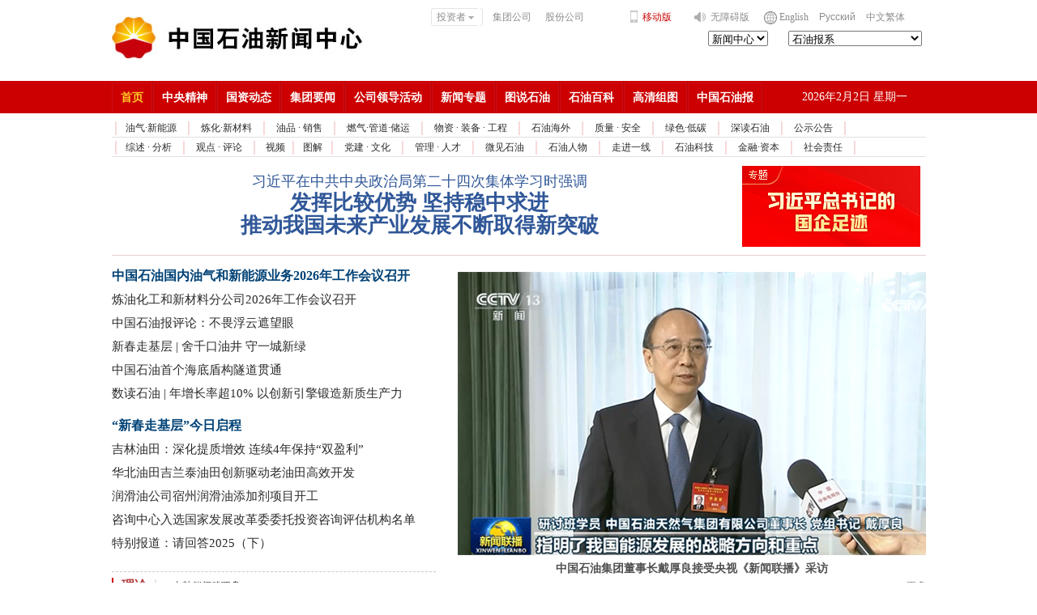

--- FILE ---
content_type: text/html; charset=gbk
request_url: http://news.cnpc.com.cn/mtjj/mtjj.html
body_size: 6068
content:
<!DOCTYPE HTML PUBLIC "-//W3C//DTD HTML 4.0 Transitional//EN">
<html>
<head>

<META content="IE=7.0000" http-equiv="X-UA-Compatible">
<META content="text/html; charset=gb2312" http-equiv=Content-Type>
<META name=keywords content="">
<title>媒体聚焦-中国石油新闻中心</title>
<STYLE type=text/css>* {
	PADDING-BOTTOM: 0px; PADDING-TOP: 0px; PADDING-LEFT: 0px; MARGIN: 0px; PADDING-RIGHT: 0px
}
BODY > DIV {
	MARGIN-LEFT: auto; MARGIN-RIGHT: auto
}
DIV {
	LIST-STYLE-TYPE: none; PADDING-BOTTOM: 0px; PADDING-TOP: 0px; PADDING-LEFT: 0px; MARGIN: 0px; PADDING-RIGHT: 0px
}
UL {
	LIST-STYLE-TYPE: none; PADDING-BOTTOM: 0px; PADDING-TOP: 0px; PADDING-LEFT: 0px; MARGIN: 0px; PADDING-RIGHT: 0px
}
OL {
	LIST-STYLE-TYPE: none; PADDING-BOTTOM: 0px; PADDING-TOP: 0px; PADDING-LEFT: 0px; MARGIN: 0px; PADDING-RIGHT: 0px
}
UL {
	LIST-STYLE-TYPE: none; PADDING-BOTTOM: 0px; PADDING-TOP: 0px; PADDING-LEFT: 0px; MARGIN: 0px; PADDING-RIGHT: 0px
}
LI {
	LIST-STYLE-TYPE: none; PADDING-BOTTOM: 0px; PADDING-TOP: 0px; PADDING-LEFT: 0px; MARGIN: 0px; PADDING-RIGHT: 0px
}
OL {
	LIST-STYLE-TYPE: none; PADDING-BOTTOM: 0px; PADDING-TOP: 0px; PADDING-LEFT: 0px; MARGIN: 0px; PADDING-RIGHT: 0px
}
DL {
	LIST-STYLE-TYPE: none; PADDING-BOTTOM: 0px; PADDING-TOP: 0px; PADDING-LEFT: 0px; MARGIN: 0px; PADDING-RIGHT: 0px
}
DD {
	LIST-STYLE-TYPE: none; PADDING-BOTTOM: 0px; PADDING-TOP: 0px; PADDING-LEFT: 0px; MARGIN: 0px; PADDING-RIGHT: 0px
}
DT {
	LIST-STYLE-TYPE: none; PADDING-BOTTOM: 0px; PADDING-TOP: 0px; PADDING-LEFT: 0px; MARGIN: 0px; PADDING-RIGHT: 0px
}
FORM {
	LIST-STYLE-TYPE: none; PADDING-BOTTOM: 0px; PADDING-TOP: 0px; PADDING-LEFT: 0px; MARGIN: 0px; PADDING-RIGHT: 0px
}
SPAN {
	LIST-STYLE-TYPE: none; PADDING-BOTTOM: 0px; PADDING-TOP: 0px; PADDING-LEFT: 0px; MARGIN: 0px; PADDING-RIGHT: 0px
}
P {
	LIST-STYLE-TYPE: none; PADDING-BOTTOM: 0px; PADDING-TOP: 0px; PADDING-LEFT: 0px; MARGIN: 0px; PADDING-RIGHT: 0px
}
TEXTAREA {
	LIST-STYLE-TYPE: none; PADDING-BOTTOM: 0px; PADDING-TOP: 0px; PADDING-LEFT: 0px; MARGIN: 0px; PADDING-RIGHT: 0px
}
TABLE {
	BORDER-COLLAPSE: collapse; BORDER-SPACING: 0
}
TH {
	FONT-SIZE: 12px; PADDING-BOTTOM: 0px; PADDING-TOP: 0px; PADDING-LEFT: 0px; PADDING-RIGHT: 0px
}
TD {
	FONT-SIZE: 12px; PADDING-BOTTOM: 0px; PADDING-TOP: 0px; PADDING-LEFT: 0px; PADDING-RIGHT: 0px
}
IMG {
	BORDER-LEFT-WIDTH: 0px; BORDER-RIGHT-WIDTH: 0px; BORDER-BOTTOM-WIDTH: 0px; PADDING-BOTTOM: 0px; PADDING-TOP: 0px; PADDING-LEFT: 0px; MARGIN: 0px; PADDING-RIGHT: 0px; BORDER-TOP-WIDTH: 0px
}
A IMG {
	BORDER-LEFT-WIDTH: 0px; BORDER-RIGHT-WIDTH: 0px; BORDER-BOTTOM-WIDTH: 0px; PADDING-BOTTOM: 0px; PADDING-TOP: 0px; PADDING-LEFT: 0px; MARGIN: 0px; PADDING-RIGHT: 0px; BORDER-TOP-WIDTH: 0px
}
IMG {
	BORDER-TOP-STYLE: none; BORDER-BOTTOM-STYLE: none; BORDER-RIGHT-STYLE: none; BORDER-LEFT-STYLE: none
}
A {
	TEXT-DECORATION: none; COLOR: #333; OUTLINE-STYLE: none
}
A:hover {
	TEXT-DECORATION: none; COLOR: #b40003
}
.content_bottom_l {
	HEIGHT: 50px; FLOAT: left
}
.tese-b {
	WIDTH: 326px; PADDING-BOTTOM: 2px; PADDING-TOP: 2px; PADDING-LEFT: 2px; Z-INDEX: 1000; PADDING-RIGHT: 2px; 
}
.tese-b UL {
	WIDTH: 326px;  PADDING-LEFT: 2px; PADDING-RIGHT: 2px
}
.tese-b LI {
	LINE-HEIGHT: 22px
}
.tese-b LI SPAN {
	COLOR: #1f72c6
}
.tese-b IMG {
	BORDER-TOP: #d1d1d1 1px solid; HEIGHT: 34px; BORDER-RIGHT: #d1d1d1 1px solid; WIDTH: 34px; BORDER-BOTTOM: #d1d1d1 1px solid; FLOAT: left; PADDING-BOTTOM: 3px; PADDING-TOP: 3px; PADDING-LEFT: 3px; BORDER-LEFT: #d1d1d1 1px solid; DISPLAY: inline; PADDING-RIGHT: 3px; MARGIN-RIGHT: 8px
}
#yscp_wrap {
	OVERFLOW: hidden; HEIGHT: 73px; BACKGROUND: #fff
}
#yscp_pic {
	FLOAT: left
}
#indemo {
	WIDTH: 200%; FLOAT: left
}
#yscp2 {
	FLOAT: left
}
#ctl00_demo {
	OVERFLOW: hidden; HEIGHT: 40px; WIDTH: 330px
}
</STYLE>
<META name=GENERATOR content="MSHTML 11.00.9600.17924">
</head>

<body>
<div class="content_bottom_l"> 
 <!--优势产品-->
<div class="tese-b">
    <div id="ctl00_demo">
      <table>
        <tr>
          <td><ul id="ctl00_marquePic1">


<li><a href="http://news.cnpc.com.cn/system/2026/01/30/030184918.shtml" target="_blank"><span>[人民网]：</span>辽河储气库群调峰能力跃居全国前列 </a> </li>
<li><a href="http://news.cnpc.com.cn/system/2026/01/30/030184917.shtml" target="_blank"><span>[新华网]：</span>吉林油田迎风战雪确保冬供“温度”不降</a> </li>
<li><a href="http://news.cnpc.com.cn/system/2026/01/29/030184846.shtml" target="_blank"><span>[工人日报客户端]：</span>青海油田创新工作室激活创新“引擎”赋能高质量发展</a> </li>
<li><a href="http://news.cnpc.com.cn/system/2026/01/29/030184845.shtml" target="_blank"><span>[新华网]：</span>锦西石化5G工厂变“人巡”为“智巡”</a> </li>
            </ul>
            </td>
        </tr>
        <tr>
          <td><ul id="ctl00_marquePic2"></ul>
          </td>
          </tr>
                </table>
    </div>
  </div>
<SCRIPT language=Javascript>
var speed=100;
var state="up";
ctl00_marquePic2.innerHTML=ctl00_marquePic1.innerHTML;
function ctl00_demo_Marquee()
{ 
if(state=="left") 
{
if(ctl00_demo.scrollLeft>=ctl00_marquePic1.scrollWidth){ ctl00_demo.scrollLeft=0; }
else{ ctl00_demo.scrollLeft++; } 
}
else if(state=="right")
{
if(ctl00_demo.scrollLeft<=0){ ctl00_demo.scrollLeft=ctl00_marquePic1.scrollWidth; }
else{ ctl00_demo.scrollLeft--; } 
}
else if(state=="up")
{
if(ctl00_demo.scrollTop >= ctl00_marquePic1.offsetHeight){ ctl00_demo.scrollTop=0; }
else{ ctl00_demo.scrollTop++; } 
}
else
{
if(ctl00_demo.scrollTop <= 0){ ctl00_demo.scrollTop=ctl00_marquePic1.offsetHeight; }
else{ ctl00_demo.scrollTop--; } 
}
} 
var MyMar=setInterval(ctl00_demo_Marquee,speed) ;
ctl00_demo.onmouseover=function() {clearInterval(MyMar);} 
ctl00_demo.onmouseout=function() {MyMar=setInterval(ctl00_demo_Marquee,speed);} 
</SCRIPT> 
</div>
</body>
</html>
<!--ecms sync check [sync_thread_id="3bcee7cc5a424330844ab778a62d31c1" sync_date="2026-02-02 00:27:45" check_sum="3bcee7cc5a424330844ab778a62d31c1]-->

--- FILE ---
content_type: text/html; charset=gbk
request_url: http://news.cnpc.com.cn/zhuanti/zt3.html
body_size: 7187
content:
<!DOCTYPE html PUBLIC "-//W3C//DTD XHTML 1.0 Transitional//EN" "http://www.w3.org/TR/xhtml1/DTD/xhtml1-transitional.dtd">
<!-- saved from url=(0039)http://www.cnpc.com.cn/cnpc/index.shtml -->
<html xmlns="http://www.w3.org/1999/xhtml">
<head>

<meta http-equiv="Content-Type" content="text/html; charset=gb2312">
<meta http-equiv="X-UA-Compatible" content="IE=8">
<title>新闻专题-中国石油新闻中心</title>
<meta name="keywords" content="">
<meta name="description" content="">

<!--引用的css文件-->
<style type="text/css">
*{ margin:0px; padding:0px;}
body > div{margin-right:auto;margin-left:auto; } 
div,ul,ol,ul,li,ol,dl,dd,dt,form,span,p,textarea{margin:0;padding:0;list-style:none;}
address,caption,cite,code,dfn,th,var{font-style:normal;font-weight:normal;}
h1,h2,h3,h4,h5,h6{margin:0;padding:0;}
input{padding-top:0;padding-bottom:0;}
input::-moz-focus-inner{border:none;padding:0;}
select,input{vertical-align:middle;}
select,input,textarea{font-size:12px;margin:0;}
input[type="text"],input[type="password"],textarea{outline-style:none;-webkit-appearance:none;}
textarea{resize:none;}
table{border-collapse:collapse;border-spacing:0;}
th,td{font-size:12px;padding:0}
img,a img{border:0;margin:0;padding:0;}
img{border:none;}
a{outline-style:none;color:#787878;text-decoration:none}
a:hover{color:#c00;text-decoration:none;}
.clearfix:after {content:"."; display:block; height:0; visibility:hidden; clear:both; }
.clearfix{zoom:1;}
.clear{clear:both; height:0; font-size:0;overflow:hidden;}
.auto{margin-left:auto;margin-right:auto;}
.fl{float:left;}
.fr{float:right;}
.show{display:block!important;}
.hide{display:none!important;}


/*专题*/
#ztItem { height: 155px; overflow: hidden; position: relative; width: 580px; }
#ztItem .ztList { float: left; width: 500px; height: 200px; position: relative; }
#ztItem .ztList li { padding-top: 2px; vertical-align: top; height: 0px; }
#ztItem .ztList li p { float: left; overflow: hidden; color: #1f72c6; font-size: 14px; line-height: 24px; width: 48%; margin-right: 10px; overflow-x: hidden; height: 24px; }
#ztItem .ztList li p { color: #2B2B2B; white-space: nowrap; text-overflow: ellipsis; -o-text-overflow: ellipsis; overflow: hidden; }
#ztItem .ztList li a { line-height: 24px; color: #404040; }
#ztItem .ztList li a span { color: #B33D3F; font-size: 12px; }
#ztItem .ztList li a:hover { color: #c00; }
#ztItem .btn { width: 12px; height: 12px; position: absolute; z-index: 1; right: 120px; cursor: pointer; background: #fff; }
#ztItem .btnPrev { right: 2px; top: 30px; background-repeat: no-repeat; background-position: 2px 4px; background-image: url(/images/20160427/prev01.jpg); border-radius: 50px; background-color: #999 }
#ztItem .btnNext { right: 2px; bottom: 30px; background-repeat: no-repeat; background-position: 2px 4px; background-image: url(/images/20160427/next.jpg); border-radius: 50px; background-color: #999999 }
#ztItem a.bgcmzs { position: absolute; margin-right: 150px; display: inline-block; }
#ztItem a.bgcmzs:hover { cursor: pointer; }
.tempWrap{height:155px !important;}
/*--------------------------------*/
.mtjjbt { padding-left: 10px; padding-right: 10px; background-image: url(/images/20160427/gdycbj2.png); background-repeat: no-repeat;background-size:8px 135px; background-position: right center; border-left: 2px solid #CC0000; width: 20px; height: 115px; margin-right: 10px; background-color: #FFFFFF; padding-top: 30px; padding-bottom: 10px; }
.mtjjbt a { width: 30px; font-size: 16px; line-height: 20px; font-family: "Microsoft Yahei"; color: #333; width: 30px; font-weight: 700; height: 23px; }

</style>
<script type="text/javascript" src="/js/20160427/js/jquery-1.7.2.min.js"></script>
<script type="text/javascript" src="/js/20160427/js/comp.min.js"></script>
<script type="text/javascript" src="/js/20160427/js/index2023.js"></script>
<script>
for(var i=0;i<9;i++){
$(".ztList li:eq("+i+") p").each(function(index, element) {
	//alert($(this).find($(".laiyuan")).html())
	var htm=$(this).find($(".laiyuan")).html();
    var htmnew=htm.replace("　]","]");
	$(this).find($(".laiyuan")).html(htmnew)
});
}
</script>
</head>
<body>

<div class="zhuanti"> 
  <div id="ztItem" class="clearfix fl">
    <div class="tempWrap1"> 
    <div class="mtjjbt fl"><a href="/zhuanti/" target="_blank">专<div style="
    padding-top: 0.5em;
"></div>题<div style="
    padding-top: 0.5em;
"></div>
              报<div style="
    padding-top: 0.5em;
"></div>道</a></div>
    
    <div class="tempWrap2">
        <ul class="ztList">
       <li class="clearfix" style="height: 48px; overflow: visible; ">


<p><a href="http://news.cnpc.com.cn/cms_udf/2026/xmtds0121/index.shtml" target="_blank"><span><img src="http://news.cnpc.com.cn/images/20160427/new-logo.gif" width="24" height="10"></img></span> 中国石油集团第十届新媒体内容创作大赛作品展播</a></p>
<p><a href="http://news.cnpc.com.cn/cms_udf/2026/sd0119/index.shtml" target="_blank"><span><img src="http://news.cnpc.com.cn/images/20160427/new-logo.gif" width="24" height="10"></img></span> 中国石油2025年度十大新闻 </a></p>
<p><a href="http://news.cnpc.com.cn/cms_udf/2025/zyqy1225/index.shtml" target="_blank"><span><img src="http://news.cnpc.com.cn/images/20160427/new-logo.gif" width="24" height="10"></img></span> 中国石油深入学习贯彻习近平总书记对中央企业工作作出的重要指示精神</a></p>


<p>> <a href="http://news.cnpc.com.cn/cms_udf/2025/nylt1217/index.shtml" target="_blank"> 2025（第十二届）国际能源发展高峰论坛</a></p>
          </li> 
       <li class="clearfix clone" style="height: 48px; overflow: visible; ">


<p>> <a href="http://news.cnpc.com.cn/cms_udf/2025/sz1104/index.shtml" target="_blank"> 中国石油深入学习贯彻党的二十届四中全会精神</a></p>
<p>> <a href="http://news.cnpc.com.cn/cms_udf/2025/ssw1022/index.shtml" target="_blank"> 决胜“十四五” 奋战高质量</a></p>
<p>> <a href="http://news.cnpc.com.cn/cms_udf/2025/dg1022/index.shtml" target="_blank"> 中国石油2025冬供：宝石花温暖万千家</a></p>
<p>> <a href="http://news.cnpc.com.cn/cms_udf/2025/zly0905/index.shtml" target="_blank"> 中国石油2025年“质量月”活动全面启动</a></p>
          </li>
  
 <li class="clearfix clone" style="height: 48px; overflow: visible; ">


<p>> <a href="http://news.cnpc.com.cn/cms_udf/2025/kpy0901/index.shtml" target="_blank"> 2025年中国石油“全国科普月”活动专题报道</a></p>
<p>> <a href="http://news.cnpc.com.cn/cms_udf/2025/swdyx0822/index.shtml" target="_blank"> 中国石油创新开展生物多样性保护</a></p>
<p>> <a href="http://news.cnpc.com.cn/cms_udf/2025/xyg0801/index.shtml" target="_blank"> 中国石油2025年新员工集中培训专题报道</a></p>
<p>> <a href="http://news.cnpc.com.cn/cms_udf/2025/nzgzh0728/index.shtml" target="_blank"> 中国石油集团2025年年中工作会议专题</a></p>
          </li>
        </ul>
      </div>
      <div class="btn btnPrev"><i></i></div>
      <div class="btn btnNext"><i></i></div>
    </div>
  </div>
</div>
<!--传媒之声结束-->
</body>
</html>
<!--ecms sync check [sync_thread_id="3bcee7cc5a424330844ab778a62d31c1" sync_date="2026-01-28 15:03:41" check_sum="3bcee7cc5a424330844ab778a62d31c1]-->

--- FILE ---
content_type: text/css
request_url: http://news.cnpc.com.cn/images/20160427/2.css
body_size: 8800
content:
@charset "utf-8";
/* CSS Document */

/*clear*/
.clear { clear: both; zoom: 1 }
.clearfix:after { content: "."; display: block; height: 0; clear: both; visibility: hidden; }
* html .clearfix { height: 1%; }
*+html .clearfix { min-height: 1%; }

#newsmain{ height: 3500px; 
}
#mytitle{
	width: 1005px;
	height: 120px;
	margin-left: auto;
	margin-right: auto;
	border-bottom: 1px solid #E8D0D1;
}
#mytitle .title{ width: 760px; position: relative; height: 110px; z-index: 1; }
#mytitle .title h1 { height: auto; text-align: center; margin-top: 15px; margin-right: 0; margin-left: 0;  }
#mytitle .title h1 a { height: 30px; line-height: 30px; font-family: \5FAE\8F6F\96C5\9ED1; font-size: 26px; font-weight: bold; color: #305798; }

#mytitle .hots { height: 24px; vertical-align: middle; padding: 0 10px; font-size: 0px; text-align: center; overflow: hidden; position: relative; }
#mytitle .hots p { text-align: center; color: #666666;  font-size: 14px; }
#mytitle .hots a { display: inline-block; height: 24px; line-height: 24px; vertical-align: middle; font-size: 14px; color: #4687C1; margin-right: 10px; }
#mytitle .hots a:hover{ color: #2b2b2b; }
#mytitle .title .morenews{ height: 25px; background-color: #FFFFFF; position: absolute; right: 1px; color: #71869E; z-index: 2; font-size: 12px; padding-top: 0; padding-right: 10px; padding-left: 20px; padding-bottom: 0; bottom: 1px; }
#mytitle .title .morenews span { color: #cc0000; font-weight: 700; font-size: 12px; }
#mytitle .wbwx{ width: 242px; height: 110px; position: relative; }
#mytitle .wbwx .jq{ text-align: center; background-image: url(http://news.cnpc.com.cn/images/20160427/hx01.png); background-repeat: repeat-x; background-position: left center; width: 216px; margin-left: 15px; }
#mytitle .wbwx .dh{ line-height: 24px; background-color: #FFFFFF; padding-left: 10px; padding-right: 10px; color: #646464; }
#mytitle .wbwx .wb{ line-height: 24px; background-color: #FFFFFF; display: block; width: 215px;font-size: 12px; position: absolute; bottom: -10px; right: 22px; top:45px;text-align:right;}
#mytitle .wbwx .ewm{ position: relative; left: 10px; top: 25px; }
#mytitle .wbwx .ewm ul{ position: absolute; width: 242px; right: 0px;top:-25px;}

#mytitle .wbwx .ewm ul li{ margin-right:6px;}
#mytitle .wbwx .ewm ul li a{ display:block; height:69px; width:69px; border:1px solid #ffffff; z-index:1;}
#mytitle .wbwx .ewm ul li a:hover{ height:69px; width:69px; border:1px solid #71869E;}
#mytitle .wbwx .ewm ul em{ display: none;}
#mytitle .wbwx .ewm ul  a:hover .a1{ height: 64px; width: 130px; display: block; position: absolute; left: 80px; top: 0px; background-color: #9E0000; border: 1px solid #C2C2C2; z-index: 2; padding-left: 10px; padding-top: 5px; }
#mytitle .wbwx .ewm ul  a:hover .a2{ height: 65px; width: 130px; display: block; position: absolute; left: 160px; top: 0px; background-color: #9E0000; border: 1px solid #C2C2C2; z-index: 3; padding-left: 10px; padding-top: 4px; }
#mytitle .wbwx .ewm ul  a:hover .a3{ height: 64px; width: 130px; display: block; position: absolute; left: 0px; top: 0px; background-color: #002F70; border: 1px solid #C2C2C2; z-index: 4; padding-left: 10px; padding-top: 5px; }
#mytitle .wbwx .ewm ul em p{ height: 45px; width: 120px; color: #FFFFFF; font-size: 16px; text-align: center; text-indent: 0px; vertical-align: middle; padding-top: 5px; font-weight: 700; }
/*===============================*/
#myspcontent{ width: 1005px; margin-left: auto; margin-right: auto; margin-top: 20px; }

#myspcontent .l_newsplgd { position: relative; width: 400px; margin-right: 13px; padding-right: 13px; background-image: url(../images/ycx01.png); background-repeat: no-repeat; background-position: right top; float: left; height: 515px; color: #E000FF; clear: both; }


#myspcontent .l_newsplgd .newsbox{
	width: 400px;
	margin-bottom: 20px;
	display: block;
	margin-top: -10px;
}
#myspcontent .l_newsplgd .newsbox .n_top{
	height: 370px;
}
#myspcontent .l_newsplgd .newsbox .n_mtjj{ height: 43px; background-color: #FFFFFF; border-top: 0px dashed #c8c8c8; 
}
#myspcontent .l_newsplgd .newsbox .n_shpj{ height: 45px; border-top: 1px dashed #C8C8C8; padding-top: 7px; background-color: #FFFFFF; margin-bottom: 7px; }
#myspcontent .l_newsplgd .newsbox .n_shpj ul li{ width:320px;}

/*===============================*/
#myspcontent .r_piclink {width: 578px; float: right; height: 580px; position: relative; }
#myspcontent .r_piclink .pictop{ position: absolute; width:578px; height:350px; display: block; margin-right: 8px; }
#myspcontent .r_piclink  .menunav{ width: 130px; height: 280px; position: absolute; top: 0px; display: block; left: 448px; right: 0px; }
#myspcontent .r_piclink  .menunav .newsdh{ width: 50px; line-height: 20px; padding-left: 20px; background-image: url(../images/home.jpg); background-position: left center; background-repeat: no-repeat; float: left; display: block; margin-left: 55px; margin-top: 5px; font-size: 12px; padding-top: 5px; text-align: right; }
#myspcontent .r_piclink  .menunav .newsdh a{ color: #006DD9; }
#myspcontent .r_piclink  .menunav .newsdh a:hover{ text-decoration: none; color: #CC0000; }

#myspcontent .r_piclink  .menunav .imga { display:block; width:130px; height:30px; float:left;}
#myspcontent .r_piclink  .menunav .dh1{ width: 120px; height: 54px; background-image: url(http://news.cnpc.com.cn/images/20160427/mlbj02.jpg); background-repeat: no-repeat; background-position: left top; padding-top: 15px; padding-left: 10px; float:left; }
#myspcontent .r_piclink  .menunav .dh2{ width: 120px; height: 48px; background-image: url(http://news.cnpc.com.cn/images/20160427/mlbj03.jpg); background-repeat: no-repeat; background-position: left top; padding-left: 10px; padding-top: 15px;  float:left;}
#myspcontent .r_piclink  .menunav .dh3{ width: 120px; height: 71px; background-image: url(http://news.cnpc.com.cn/images/20160427/mlbj04.jpg); background-repeat: no-repeat; background-position: left top; padding-left: 10px; padding-top: 15px; float:left; }


#myspcontent .r_piclink .jdztlink { position: relative; display: block; left: 0px; top: 370px; border-top: 1px solid #CFCFCF; margin-top: 18px; padding-top: 10px; }
#myspcontent .r_piclink .topbanner { position: absolute; top: 520px; left: 0px; width: 100%; height: 80px; }


/*===============================*/
.n_ywdt{ width: 650px; background-image: url(http://news.cnpc.com.cn/images/20160427/ycx02.png); background-position: right top; background-repeat: no-repeat; display: block; padding-right: 25px; }
.n_ywdt2{ width: 650px; background-image: url(http://news.cnpc.com.cn/images/20160427/ycx03.png); background-position: right top; background-repeat: no-repeat; display: block; padding-right: 25px; }
.n_side{ width: 300px; display: block; }
.n_side .box300{ width: 300px; margin-bottom: 25px; display: block; overflow: hidden; }
.n_side .box300 .n_title .gnlist{ margin-bottom:20px;}
.n_ywdt .box650{ width: 650px; float: left; margin-bottom: 20px; }
.n_ywdt .box650 .ywskin{ width: 310px; height: 260px; }



/*����ר��banner*/
.banner315{ width: 315px; background-color: #727272; height: 80px; }
.banner250{ width: 250px; background-color: #727272; height: 80px; }
/*===============================*/
/*����ͨ��banner*/
.banner496{ width: 496px; background-color: #727272; height: 100px; display: block; }
.banner240{ width: 240px; background-color: #727272; height: 100px; display: block; }
/*===============================*/
.skin_wrap{ width: 1005px; margin-left: auto; margin-right: auto; display: block; }
.tssybox{width: 1005px; margin-top:15px; background-color:#FFFFFF; height:330px;}
.tssybox .tsleft{ float:left; width:365px; background-color:#841F20; height:330px;}
.tssybox .tsright{ float:right; width:630px; background-color:#841F20; height:330px;}

/*===============================*/

.n_sdjd{ width: 640px; height: 60px; padding-left: 0px; padding-bottom: 10px; }
.n_sdjd .list12{width:280px;}
.n_sdjd ul li{ width:260px;}

.n_gdsy{ width: 352px; height: 60px; padding-bottom: 10px; }
.n_gdsy .list12{ width: 280px; }
.n_gdsy ul li{ width: 270px; background-position: 0% 55%; background-clip: padding-box; padding-left: 15px; background-image: url(../images/list01.gif); background-repeat: no-repeat; }
/*===============================*/
#newsfooter{ height: 80px; background-color: #878787; }
#newsfooter .bqsy{ width: 1005px; padding-top: 15px; }
#newsfooter .bqsy p{ vertical-align: middle; text-align: center; height: 25px; line-height: 25px; color: #FFFFFF; font-weight: 400; font-size: 14px; }
<!--ecms sync check [sync_thread_id="3bcee7cc5a424330844ab778a62d31c1" sync_date="2021-09-06 15:30:44" check_sum="3bcee7cc5a424330844ab778a62d31c1]-->

--- FILE ---
content_type: application/javascript
request_url: http://news.cnpc.com.cn/css/jquery.easy_slides.js
body_size: 16076
content:
/*
EasySlides - 褋谢懈写械褉
Autor 2017 Shabanov Ivan (楔邪斜邪薪芯胁 袠胁邪薪)
Usage:

   $('.slider').EasySlides({
      'autoplay': true, 
      'timeout': 3000,
      'show': 5, //小泻芯谢褜-泻芯 锌芯蟹褘胁邪褌褜 褋谢邪泄写芯胁 (锌芯 褍屑芯谢褔邪薪懈褞 5: 1-邪泻褌懈胁薪褘泄, 2-锌褉械写褘写褍褖懈褏 懈 2-褋谢械写褍褞褖懈褏)
      'vertical': false,  //袝褋谢懈 True 褌芯 褋谢邪泄写械褉 胁械褉褌懈泻邪谢褜薪褘泄, 褋谢邪泄写褘 谢懈褋褌邪褞褌褋褟 写胁懈卸械薪懈械屑 胁胁械褉褏/胁薪懈蟹
      'reverse': false, //袩械褉械胁械褉薪褍褌褘泄 褋谢邪泄写械褉
      'touchevents': true, //袙泻褞褔械薪芯 谢懈 褋芯斜褘褌懈褟 薪邪 锌褉懈泻芯褋薪芯胁械薪懈褟 泻 褋谢邪写械褉褍 (谢懈褋褌邪薪懈褟 懈 褌.锌) 
      'delayaftershow': 300, //袟邪写械褉卸泻邪 锌芯褋谢械 褋屑械薪褘 褋谢邪泄写械褉邪, 胁 褝褌芯 胁褉械屑褟 褋谢邪泄写械褉 薪械谢褜蟹褟 谢懈褋褌邪褌褜
      'stepbystep': true, //袩褉懈 泻谢懈泻械 薪邪 写邪谢械泻懈泄 褋谢邪泄写 锌械褉械泄褌懈 泻 薪械屑褍 锌芯褋谢械写芯胁邪褌械谢褜薪芯, 邪 薪械 褋褉邪蟹褍
      'startslide': 0,  //小褌邪褉褌芯胁褘泄 褋谢邪泄写 
      'beforeshow': function () {},
      'aftershow': function () {},      
      });

*/
(function ($) {

    $.fn.EasySlides = function (options) {
        var settings = $.extend({
            'autoplay': false,
            'timeout': 3000,
            'show': 5,
            'vertical': false,
            'reverse': false,
            'touchevents': true,
            'delayaftershow': 300,
            'stepbystep': true,
            'loop': true,
            'startslide': 0,
            'distancetochange': 10,
            'beforeshow': function () {},
            'aftershow': function () {},

        }, options);
        return this.each(function () {
            var this_slider = this;
            var EasySlidesTimer;
            var EasySlidesCanChange = true;

            var count = $(this_slider).children('*:not(.next_button, .prev_button, .nav_indicators)').length;
            var cur_slide = 0;
            var mousedowned = false;
            var need_slide = 0;
            var slides;
            if (count > 0) {

                while (count < settings['show']) {
                    var html = $(this_slider).html();
                    $(html).appendTo(this_slider);
                    $(this_slider).children('.next_button:eq(0), .prev_button:eq(0), .nav_indicators:eq(0)').remove();
                    slides = $(this_slider).children('*:not(.next_button, .prev_button, .nav_indicators)');

                    count = $(slides).length;
                }
                slides = $(this_slider).children('*:not(.next_button, .prev_button, .nav_indicators)');

                if ($(this_slider).children('.nav_indicators').length > 0) {
                    var nav_indicators = '<ul>';
                    while (need_slide < count) {
                        need_slide++;
                        nav_indicators = nav_indicators + '<li>' + need_slide + '</li>';
                    }
                    nav_indicators = nav_indicators + '</ul>';
                    $(this_slider).children('.nav_indicators').html(nav_indicators);
                    need_slide = 0
                }
                var EasySlidesLoopToNeeded = function () {
                    var next;
                    var left = need_slide - cur_slide;
                    var right = cur_slide - need_slide
                    if (settings['loop'] == true) {
                        if (left < 0) {
                            left = left + count;
                        }
                        if (right < 0) {
                            right = right + count;
                        }
                    }
                    if (cur_slide != need_slide) {
                        if (settings['loop'] == true) {
                            if ((left) < (right)) {
                                next = cur_slide + 1;
                            } else {
                                next = cur_slide - 1;
                            }
                        } else {
                            if (left > 0) {
                                next = cur_slide + 1;
                            } else {
                                next = cur_slide - 1;
                            }
                        }
                        EasySlidesNext(next);
                        setTimeout(EasySlidesLoopToNeeded, settings['delayaftershow']);
                    }
                }
                var EasySlidesNext = function (nextslide) {
                    if (EasySlidesCanChange) {
                        EasySlidesCanChange = false;
                        setTimeout(function () {
                            EasySlidesCanChange = true;
                        }, settings['delayaftershow']);
                        clearTimeout(EasySlidesTimer);
                        if (typeof settings['beforeshow'] == 'function') {
                            settings['beforeshow'];
                        }
                        var i = 0;
                        if (count > 0) {
                            if (typeof nextslide == 'number') {
                                cur_slide = nextslide;
                            } else {
                                cur_slide++;
                                nextslide = cur_slide;
                            }
                            if (settings['loop'] == true) {
                                while (cur_slide < 0) {
                                    cur_slide = cur_slide + count;
                                }
                                while (cur_slide >= count) {
                                    cur_slide = cur_slide - count;
                                }
                                while (nextslide < 0) {
                                    nextslide = nextslide + count;
                                }
                                while (nextslide >= count) {
                                    nextslide = nextslide - count;
                                }
                                
                            } else {
                                if (cur_slide < 0) {
                                    cur_slide = 0;
                                }
                                if (cur_slide >= count) {
                                    cur_slide = count - 1;
                                }
                                if (nextslide < 0) {
                                    nextslide = 0;
                                }
                                if (nextslide >= count) {
                                    nextslide = count - 1;
                                }
                            }
                            $(this_slider).children('.nav_indicators').find('ul').find('li').removeClass('active');

                            $(this_slider).find('.nav_indicators ul li:nth-child(' + (nextslide + 1) + ')').addClass('active');
                            i = 0;
                            /*
                            $(this_slider).children('*:not(.next_button, .prev_button, .nav_indicators)').each(function() {
                            */
                            $(slides).each(function () {


                                var cssclass = '';
                                var icount = 0;
                                icount = i - nextslide;
                                while (icount < 0) {
                                    icount = icount + count;
                                }

                                while (icount > count) {
                                    icount = icount - count;
                                }
                                if (icount == 0) {
                                    cssclass = 'active';
                                    $(this_slider).find('.' + cssclass + ':not(.nav_indicators ul li)').removeClass(cssclass);
                                    $(this).removeClass('hidden');
                                    $(this).addClass(cssclass);
                                } else if (icount < settings['show'] / 2) {
                                    cssclass = 'next' + icount;
                                    $(this_slider).find('.' + cssclass).removeClass(cssclass);
                                    $(this).removeClass('hidden');
                                    $(this).addClass(cssclass);
                                } else if (icount > count - (settings['show'] / 2)) {
                                    cssclass = 'prev' + (count - icount);
                                    $(this_slider).find('.' + cssclass).removeClass(cssclass);
                                    $(this).removeClass('hidden');
                                    $(this).addClass(cssclass);
                                } else {
                                    $(this).addClass('hidden');
                                }
                                
                                if ((Math.abs(i - nextslide) > (settings['show'] / 2)) && (settings['loop'] == false)) {
                                    var icnt = 1;
                                    while (icnt < settings['show'] / 2) {
                                        cssclass = 'next' + icnt;
                                        if ($(this).hasClass(cssclass) ) {
                                            $(this).removeClass(cssclass)
                                        };
                                        cssclass = 'prev' + icnt;
                                        if ($(this).hasClass(cssclass) ) {
                                            $(this).removeClass(cssclass)
                                        };
                                        icnt ++;
                                    };
                                    $(this).addClass('hidden');
                                }
                                i++;
                            });
                            if (settings['autoplay']) {
                                clearTimeout(EasySlidesTimer);
                                EasySlidesTimer = setTimeout(function () {
                                    EasySlidesNext();
                                }, settings['timeout']);
                            }
                        }
                        if (typeof settings['aftershow'] == 'function') {
                            settings['aftershow'];
                        }

                    }
                }
                EasySlidesNext(settings['startslide']);
                /*
                $(this_slider).children(':not(.next_button, .prev_button, .nav_indicators)').click(function () {
                */
                $(slides).click(function () {
                    need_slide = $(this_slider).children().index(this);
                    if (settings['stepbystep']) {
                        EasySlidesLoopToNeeded()
                    } else {
                        EasySlidesNext(need_slide);
                    }
                });
                $(this_slider).children('.nav_indicators').find('ul').find('li').click(function () {
                    need_slide = $(this_slider).find('.nav_indicators ul li').index(this);
                    if (settings['stepbystep']) {
                        EasySlidesLoopToNeeded()
                    } else {
                        EasySlidesNext(need_slide);
                    }
                });

                $(this_slider).find('.next_button').click(function () {
                    EasySlidesCanChange = true;
                    EasySlidesNext();
                });
                $(this_slider).find('.prev_button').click(function () {
                    EasySlidesCanChange = true;
                    cur_slide--;
                    EasySlidesNext(cur_slide);
                });
                if (settings['touchevents']) {
                    var EasySliderMoved = function (xcur, ycur) {
                        var offset = $(slides).find('.active').offset();
                        var left = 0;
                        var top = 0;
                        if (typeof offset !== 'undefined') {
                            left = offset.left;
                            top = offset.top;
                        }

                        var p0 = $(this_slider).data('posstart'),
                            p1 = {
                                x: xcur,
                                y: ycur,
                                l: left,
                                t: top,
                            },
                            d = 0;
                        if (typeof p0 === 'undefined') {
                            p0 = p1;
                            $(this_slider).data('posstart', p1);
                        }

                        if (settings['vertical']) {
                            d = p1.y - p0.y;
                            top = p0.t + d;
                            //$(this_slider).find('.active:not(.nav_indicators ul li)').offset({'top': top});
                        } else {
                            d = p1.x - p0.x;
                            left = p0.l + d;
                            //$(this_slider).find('.active:not(.nav_indicators ul li)').offset({'left': left});
                        }
                        if (settings['reverse']) {
                            d = -d;
                        }
                        if ((Math.abs(d) > settings['distancetochange']) && (EasySlidesCanChange)) {
                            $(this_slider).data('posstart', p1);

                            if (d > 0) {
                                cur_slide--;
                            } else {
                                cur_slide++;
                            }
                            EasySlidesNext(cur_slide);
                        }
                    }
                    /*小芯斜褘褌懈褟*/
                    $(this_slider).bind('mousemove', function (e) {
                        e.preventDefault();
                        if (e.buttons > 0) {
                            EasySliderMoved(e.pageX, e.pageY);
                            mousedowned = true;
                        } else {
                            if (mousedowned) {
                                EasySliderMoved(e.pageX, e.pageY);
                                $(this_slider).removeData('posstart');
                                mousedowned = false;
                            }
                        }
                    });
                    $(this_slider).bind('mouseup', function (e) {
                        e.preventDefault();
                        if (mousedowned) {
                            EasySliderMoved(e.pageX, e.pageY);
                            $(this_slider).removeData('posstart');
                            mousedowned = false;
                        }
                    })

                    $(this_slider).bind('touchmove', function (e) {
                        e.preventDefault();
                        var touch = e.originalEvent.touches[0] || e.originalEvent.changedTouches[0];
                        EasySliderMoved(touch.pageX, touch.pageY);
                    });
                    $(this_slider).bind('touchend', function (e) {
                        e.preventDefault();
                        $(this_slider).removeData('posstart');
                    });

                }
            }
        });
    }
})(jQuery);
<!--ecms sync check [sync_thread_id="3bcee7cc5a424330844ab778a62d31c1" sync_date="2022-04-18 12:01:32" check_sum="3bcee7cc5a424330844ab778a62d31c1]-->